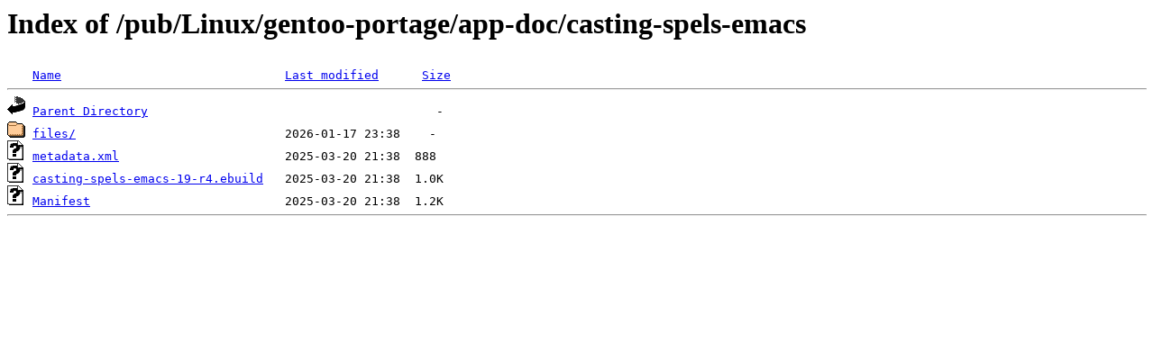

--- FILE ---
content_type: text/html;charset=ISO-8859-1
request_url: http://rsync5.jp.gentoo.org/pub/Linux/gentoo-portage/app-doc/casting-spels-emacs/?C=S;O=A
body_size: 1130
content:
<!DOCTYPE HTML PUBLIC "-//W3C//DTD HTML 3.2 Final//EN">
<html>
 <head>
  <title>Index of /pub/Linux/gentoo-portage/app-doc/casting-spels-emacs</title>
 </head>
 <body>
<h1>Index of /pub/Linux/gentoo-portage/app-doc/casting-spels-emacs</h1>
<pre><img src="/icons/blank.gif" alt="Icon "> <a href="?C=N;O=A">Name</a>                               <a href="?C=M;O=A">Last modified</a>      <a href="?C=S;O=D">Size</a>  <hr><img src="/icons/back.gif" alt="[PARENTDIR]"> <a href="/pub/Linux/gentoo-portage/app-doc/">Parent Directory</a>                                        -   
<img src="/icons/folder.gif" alt="[DIR]"> <a href="files/">files/</a>                             2026-01-17 23:38    -   
<img src="/icons/unknown.gif" alt="[   ]"> <a href="metadata.xml">metadata.xml</a>                       2025-03-20 21:38  888   
<img src="/icons/unknown.gif" alt="[   ]"> <a href="casting-spels-emacs-19-r4.ebuild">casting-spels-emacs-19-r4.ebuild</a>   2025-03-20 21:38  1.0K  
<img src="/icons/unknown.gif" alt="[   ]"> <a href="Manifest">Manifest</a>                           2025-03-20 21:38  1.2K  
<hr></pre>
</body></html>
